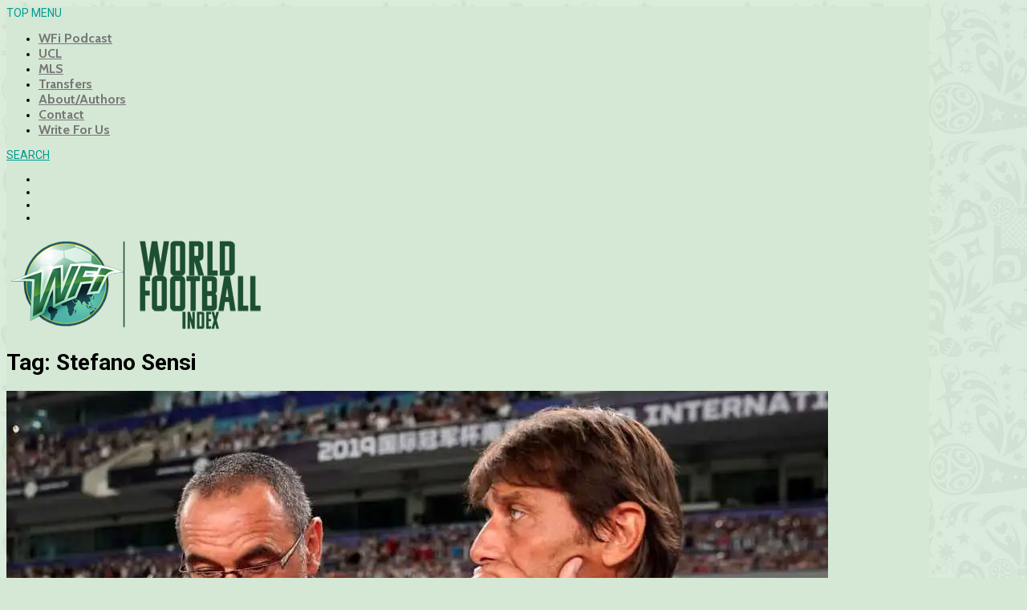

--- FILE ---
content_type: text/html; charset=UTF-8
request_url: https://worldfootballindex.com/tag/stefano-sensi/
body_size: 13622
content:
<!DOCTYPE html>
<!--[if IE 7]>
<html class="ie ie7" lang="en-US">
<![endif]-->
<!--[if IE 8]>
<html class="ie ie8" lang="en-US">
<![endif]-->
<!--[if !(IE 7) & !(IE 8)]><!-->
<html lang="en-US">
<!--<![endif]-->
<head>
	<meta charset="UTF-8">
	<meta name="viewport" content="width=device-width, initial-scale=1">
	<link rel="profile" href="https://gmpg.org/xfn/11">	
	<meta name='robots' content='index, follow, max-image-preview:large, max-snippet:-1, max-video-preview:-1' />

	<!-- This site is optimized with the Yoast SEO plugin v26.8 - https://yoast.com/product/yoast-seo-wordpress/ -->
	<title>Stefano Sensi - World Football Index</title>
	<link rel="canonical" href="https://worldfootballindex.com/tag/stefano-sensi/" />
	<meta property="og:locale" content="en_US" />
	<meta property="og:type" content="article" />
	<meta property="og:title" content="Stefano Sensi - World Football Index" />
	<meta property="og:url" content="https://worldfootballindex.com/tag/stefano-sensi/" />
	<meta property="og:site_name" content="World Football Index" />
	<meta name="twitter:card" content="summary_large_image" />
	<meta name="twitter:site" content="@WorldFootballi" />
	<script type="application/ld+json" class="yoast-schema-graph">{"@context":"https://schema.org","@graph":[{"@type":"CollectionPage","@id":"https://worldfootballindex.com/tag/stefano-sensi/","url":"https://worldfootballindex.com/tag/stefano-sensi/","name":"Stefano Sensi - World Football Index","isPartOf":{"@id":"https://worldfootballindex.com/#website"},"primaryImageOfPage":{"@id":"https://worldfootballindex.com/tag/stefano-sensi/#primaryimage"},"image":{"@id":"https://worldfootballindex.com/tag/stefano-sensi/#primaryimage"},"thumbnailUrl":"https://i0.wp.com/worldfootballindex.com/wp-content/uploads/2019/10/Inter-Juventus-Preview-Sarri-Conte-10-19.jpg?fit=1024%2C683&ssl=1","breadcrumb":{"@id":"https://worldfootballindex.com/tag/stefano-sensi/#breadcrumb"},"inLanguage":"en-US"},{"@type":"ImageObject","inLanguage":"en-US","@id":"https://worldfootballindex.com/tag/stefano-sensi/#primaryimage","url":"https://i0.wp.com/worldfootballindex.com/wp-content/uploads/2019/10/Inter-Juventus-Preview-Sarri-Conte-10-19.jpg?fit=1024%2C683&ssl=1","contentUrl":"https://i0.wp.com/worldfootballindex.com/wp-content/uploads/2019/10/Inter-Juventus-Preview-Sarri-Conte-10-19.jpg?fit=1024%2C683&ssl=1","width":1024,"height":683,"caption":"Sarri Conte"},{"@type":"BreadcrumbList","@id":"https://worldfootballindex.com/tag/stefano-sensi/#breadcrumb","itemListElement":[{"@type":"ListItem","position":1,"name":"Home","item":"https://worldfootballindex.com/"},{"@type":"ListItem","position":2,"name":"Stefano Sensi"}]},{"@type":"WebSite","@id":"https://worldfootballindex.com/#website","url":"https://worldfootballindex.com/","name":"World Football Index","description":"","publisher":{"@id":"https://worldfootballindex.com/#organization"},"potentialAction":[{"@type":"SearchAction","target":{"@type":"EntryPoint","urlTemplate":"https://worldfootballindex.com/?s={search_term_string}"},"query-input":{"@type":"PropertyValueSpecification","valueRequired":true,"valueName":"search_term_string"}}],"inLanguage":"en-US"},{"@type":"Organization","@id":"https://worldfootballindex.com/#organization","name":"World Football Index","url":"https://worldfootballindex.com/","logo":{"@type":"ImageObject","inLanguage":"en-US","@id":"https://worldfootballindex.com/#/schema/logo/image/","url":"https://worldfootballindex.com/wp-content/uploads/2015/07/WFIlogo5.png","contentUrl":"https://worldfootballindex.com/wp-content/uploads/2015/07/WFIlogo5.png","width":150,"height":112,"caption":"World Football Index"},"image":{"@id":"https://worldfootballindex.com/#/schema/logo/image/"},"sameAs":["https://www.facebook.com/WorldFootballi","https://x.com/WorldFootballi","https://www.instagram.com/worldfootballindex/"]}]}</script>
	<!-- / Yoast SEO plugin. -->


<link rel='dns-prefetch' href='//www.googletagmanager.com' />
<link rel='dns-prefetch' href='//stats.wp.com' />
<link rel='dns-prefetch' href='//v0.wordpress.com' />
<link rel='preconnect' href='//i0.wp.com' />
<link rel='preconnect' href='//c0.wp.com' />
<link rel="alternate" type="application/rss+xml" title="World Football Index &raquo; Feed" href="https://worldfootballindex.com/feed/" />
<link rel="alternate" type="application/rss+xml" title="World Football Index &raquo; Comments Feed" href="https://worldfootballindex.com/comments/feed/" />
<link rel="alternate" type="application/rss+xml" title="World Football Index &raquo; Stefano Sensi Tag Feed" href="https://worldfootballindex.com/tag/stefano-sensi/feed/" />
<style id='wp-img-auto-sizes-contain-inline-css' type='text/css'>
img:is([sizes=auto i],[sizes^="auto," i]){contain-intrinsic-size:3000px 1500px}
/*# sourceURL=wp-img-auto-sizes-contain-inline-css */
</style>

<style id='wp-emoji-styles-inline-css' type='text/css'>

	img.wp-smiley, img.emoji {
		display: inline !important;
		border: none !important;
		box-shadow: none !important;
		height: 1em !important;
		width: 1em !important;
		margin: 0 0.07em !important;
		vertical-align: -0.1em !important;
		background: none !important;
		padding: 0 !important;
	}
/*# sourceURL=wp-emoji-styles-inline-css */
</style>
<link rel='stylesheet' id='wp-block-library-css' href='https://c0.wp.com/c/6.9/wp-includes/css/dist/block-library/style.min.css' type='text/css' media='all' />
<style id='wp-block-heading-inline-css' type='text/css'>
h1:where(.wp-block-heading).has-background,h2:where(.wp-block-heading).has-background,h3:where(.wp-block-heading).has-background,h4:where(.wp-block-heading).has-background,h5:where(.wp-block-heading).has-background,h6:where(.wp-block-heading).has-background{padding:1.25em 2.375em}h1.has-text-align-left[style*=writing-mode]:where([style*=vertical-lr]),h1.has-text-align-right[style*=writing-mode]:where([style*=vertical-rl]),h2.has-text-align-left[style*=writing-mode]:where([style*=vertical-lr]),h2.has-text-align-right[style*=writing-mode]:where([style*=vertical-rl]),h3.has-text-align-left[style*=writing-mode]:where([style*=vertical-lr]),h3.has-text-align-right[style*=writing-mode]:where([style*=vertical-rl]),h4.has-text-align-left[style*=writing-mode]:where([style*=vertical-lr]),h4.has-text-align-right[style*=writing-mode]:where([style*=vertical-rl]),h5.has-text-align-left[style*=writing-mode]:where([style*=vertical-lr]),h5.has-text-align-right[style*=writing-mode]:where([style*=vertical-rl]),h6.has-text-align-left[style*=writing-mode]:where([style*=vertical-lr]),h6.has-text-align-right[style*=writing-mode]:where([style*=vertical-rl]){rotate:180deg}
/*# sourceURL=https://c0.wp.com/c/6.9/wp-includes/blocks/heading/style.min.css */
</style>
<style id='global-styles-inline-css' type='text/css'>
:root{--wp--preset--aspect-ratio--square: 1;--wp--preset--aspect-ratio--4-3: 4/3;--wp--preset--aspect-ratio--3-4: 3/4;--wp--preset--aspect-ratio--3-2: 3/2;--wp--preset--aspect-ratio--2-3: 2/3;--wp--preset--aspect-ratio--16-9: 16/9;--wp--preset--aspect-ratio--9-16: 9/16;--wp--preset--color--black: #000000;--wp--preset--color--cyan-bluish-gray: #abb8c3;--wp--preset--color--white: #ffffff;--wp--preset--color--pale-pink: #f78da7;--wp--preset--color--vivid-red: #cf2e2e;--wp--preset--color--luminous-vivid-orange: #ff6900;--wp--preset--color--luminous-vivid-amber: #fcb900;--wp--preset--color--light-green-cyan: #7bdcb5;--wp--preset--color--vivid-green-cyan: #00d084;--wp--preset--color--pale-cyan-blue: #8ed1fc;--wp--preset--color--vivid-cyan-blue: #0693e3;--wp--preset--color--vivid-purple: #9b51e0;--wp--preset--gradient--vivid-cyan-blue-to-vivid-purple: linear-gradient(135deg,rgb(6,147,227) 0%,rgb(155,81,224) 100%);--wp--preset--gradient--light-green-cyan-to-vivid-green-cyan: linear-gradient(135deg,rgb(122,220,180) 0%,rgb(0,208,130) 100%);--wp--preset--gradient--luminous-vivid-amber-to-luminous-vivid-orange: linear-gradient(135deg,rgb(252,185,0) 0%,rgb(255,105,0) 100%);--wp--preset--gradient--luminous-vivid-orange-to-vivid-red: linear-gradient(135deg,rgb(255,105,0) 0%,rgb(207,46,46) 100%);--wp--preset--gradient--very-light-gray-to-cyan-bluish-gray: linear-gradient(135deg,rgb(238,238,238) 0%,rgb(169,184,195) 100%);--wp--preset--gradient--cool-to-warm-spectrum: linear-gradient(135deg,rgb(74,234,220) 0%,rgb(151,120,209) 20%,rgb(207,42,186) 40%,rgb(238,44,130) 60%,rgb(251,105,98) 80%,rgb(254,248,76) 100%);--wp--preset--gradient--blush-light-purple: linear-gradient(135deg,rgb(255,206,236) 0%,rgb(152,150,240) 100%);--wp--preset--gradient--blush-bordeaux: linear-gradient(135deg,rgb(254,205,165) 0%,rgb(254,45,45) 50%,rgb(107,0,62) 100%);--wp--preset--gradient--luminous-dusk: linear-gradient(135deg,rgb(255,203,112) 0%,rgb(199,81,192) 50%,rgb(65,88,208) 100%);--wp--preset--gradient--pale-ocean: linear-gradient(135deg,rgb(255,245,203) 0%,rgb(182,227,212) 50%,rgb(51,167,181) 100%);--wp--preset--gradient--electric-grass: linear-gradient(135deg,rgb(202,248,128) 0%,rgb(113,206,126) 100%);--wp--preset--gradient--midnight: linear-gradient(135deg,rgb(2,3,129) 0%,rgb(40,116,252) 100%);--wp--preset--font-size--small: 13px;--wp--preset--font-size--medium: 20px;--wp--preset--font-size--large: 36px;--wp--preset--font-size--x-large: 42px;--wp--preset--spacing--20: 0.44rem;--wp--preset--spacing--30: 0.67rem;--wp--preset--spacing--40: 1rem;--wp--preset--spacing--50: 1.5rem;--wp--preset--spacing--60: 2.25rem;--wp--preset--spacing--70: 3.38rem;--wp--preset--spacing--80: 5.06rem;--wp--preset--shadow--natural: 6px 6px 9px rgba(0, 0, 0, 0.2);--wp--preset--shadow--deep: 12px 12px 50px rgba(0, 0, 0, 0.4);--wp--preset--shadow--sharp: 6px 6px 0px rgba(0, 0, 0, 0.2);--wp--preset--shadow--outlined: 6px 6px 0px -3px rgb(255, 255, 255), 6px 6px rgb(0, 0, 0);--wp--preset--shadow--crisp: 6px 6px 0px rgb(0, 0, 0);}:where(.is-layout-flex){gap: 0.5em;}:where(.is-layout-grid){gap: 0.5em;}body .is-layout-flex{display: flex;}.is-layout-flex{flex-wrap: wrap;align-items: center;}.is-layout-flex > :is(*, div){margin: 0;}body .is-layout-grid{display: grid;}.is-layout-grid > :is(*, div){margin: 0;}:where(.wp-block-columns.is-layout-flex){gap: 2em;}:where(.wp-block-columns.is-layout-grid){gap: 2em;}:where(.wp-block-post-template.is-layout-flex){gap: 1.25em;}:where(.wp-block-post-template.is-layout-grid){gap: 1.25em;}.has-black-color{color: var(--wp--preset--color--black) !important;}.has-cyan-bluish-gray-color{color: var(--wp--preset--color--cyan-bluish-gray) !important;}.has-white-color{color: var(--wp--preset--color--white) !important;}.has-pale-pink-color{color: var(--wp--preset--color--pale-pink) !important;}.has-vivid-red-color{color: var(--wp--preset--color--vivid-red) !important;}.has-luminous-vivid-orange-color{color: var(--wp--preset--color--luminous-vivid-orange) !important;}.has-luminous-vivid-amber-color{color: var(--wp--preset--color--luminous-vivid-amber) !important;}.has-light-green-cyan-color{color: var(--wp--preset--color--light-green-cyan) !important;}.has-vivid-green-cyan-color{color: var(--wp--preset--color--vivid-green-cyan) !important;}.has-pale-cyan-blue-color{color: var(--wp--preset--color--pale-cyan-blue) !important;}.has-vivid-cyan-blue-color{color: var(--wp--preset--color--vivid-cyan-blue) !important;}.has-vivid-purple-color{color: var(--wp--preset--color--vivid-purple) !important;}.has-black-background-color{background-color: var(--wp--preset--color--black) !important;}.has-cyan-bluish-gray-background-color{background-color: var(--wp--preset--color--cyan-bluish-gray) !important;}.has-white-background-color{background-color: var(--wp--preset--color--white) !important;}.has-pale-pink-background-color{background-color: var(--wp--preset--color--pale-pink) !important;}.has-vivid-red-background-color{background-color: var(--wp--preset--color--vivid-red) !important;}.has-luminous-vivid-orange-background-color{background-color: var(--wp--preset--color--luminous-vivid-orange) !important;}.has-luminous-vivid-amber-background-color{background-color: var(--wp--preset--color--luminous-vivid-amber) !important;}.has-light-green-cyan-background-color{background-color: var(--wp--preset--color--light-green-cyan) !important;}.has-vivid-green-cyan-background-color{background-color: var(--wp--preset--color--vivid-green-cyan) !important;}.has-pale-cyan-blue-background-color{background-color: var(--wp--preset--color--pale-cyan-blue) !important;}.has-vivid-cyan-blue-background-color{background-color: var(--wp--preset--color--vivid-cyan-blue) !important;}.has-vivid-purple-background-color{background-color: var(--wp--preset--color--vivid-purple) !important;}.has-black-border-color{border-color: var(--wp--preset--color--black) !important;}.has-cyan-bluish-gray-border-color{border-color: var(--wp--preset--color--cyan-bluish-gray) !important;}.has-white-border-color{border-color: var(--wp--preset--color--white) !important;}.has-pale-pink-border-color{border-color: var(--wp--preset--color--pale-pink) !important;}.has-vivid-red-border-color{border-color: var(--wp--preset--color--vivid-red) !important;}.has-luminous-vivid-orange-border-color{border-color: var(--wp--preset--color--luminous-vivid-orange) !important;}.has-luminous-vivid-amber-border-color{border-color: var(--wp--preset--color--luminous-vivid-amber) !important;}.has-light-green-cyan-border-color{border-color: var(--wp--preset--color--light-green-cyan) !important;}.has-vivid-green-cyan-border-color{border-color: var(--wp--preset--color--vivid-green-cyan) !important;}.has-pale-cyan-blue-border-color{border-color: var(--wp--preset--color--pale-cyan-blue) !important;}.has-vivid-cyan-blue-border-color{border-color: var(--wp--preset--color--vivid-cyan-blue) !important;}.has-vivid-purple-border-color{border-color: var(--wp--preset--color--vivid-purple) !important;}.has-vivid-cyan-blue-to-vivid-purple-gradient-background{background: var(--wp--preset--gradient--vivid-cyan-blue-to-vivid-purple) !important;}.has-light-green-cyan-to-vivid-green-cyan-gradient-background{background: var(--wp--preset--gradient--light-green-cyan-to-vivid-green-cyan) !important;}.has-luminous-vivid-amber-to-luminous-vivid-orange-gradient-background{background: var(--wp--preset--gradient--luminous-vivid-amber-to-luminous-vivid-orange) !important;}.has-luminous-vivid-orange-to-vivid-red-gradient-background{background: var(--wp--preset--gradient--luminous-vivid-orange-to-vivid-red) !important;}.has-very-light-gray-to-cyan-bluish-gray-gradient-background{background: var(--wp--preset--gradient--very-light-gray-to-cyan-bluish-gray) !important;}.has-cool-to-warm-spectrum-gradient-background{background: var(--wp--preset--gradient--cool-to-warm-spectrum) !important;}.has-blush-light-purple-gradient-background{background: var(--wp--preset--gradient--blush-light-purple) !important;}.has-blush-bordeaux-gradient-background{background: var(--wp--preset--gradient--blush-bordeaux) !important;}.has-luminous-dusk-gradient-background{background: var(--wp--preset--gradient--luminous-dusk) !important;}.has-pale-ocean-gradient-background{background: var(--wp--preset--gradient--pale-ocean) !important;}.has-electric-grass-gradient-background{background: var(--wp--preset--gradient--electric-grass) !important;}.has-midnight-gradient-background{background: var(--wp--preset--gradient--midnight) !important;}.has-small-font-size{font-size: var(--wp--preset--font-size--small) !important;}.has-medium-font-size{font-size: var(--wp--preset--font-size--medium) !important;}.has-large-font-size{font-size: var(--wp--preset--font-size--large) !important;}.has-x-large-font-size{font-size: var(--wp--preset--font-size--x-large) !important;}
/*# sourceURL=global-styles-inline-css */
</style>

<style id='classic-theme-styles-inline-css' type='text/css'>
/*! This file is auto-generated */
.wp-block-button__link{color:#fff;background-color:#32373c;border-radius:9999px;box-shadow:none;text-decoration:none;padding:calc(.667em + 2px) calc(1.333em + 2px);font-size:1.125em}.wp-block-file__button{background:#32373c;color:#fff;text-decoration:none}
/*# sourceURL=/wp-includes/css/classic-themes.min.css */
</style>
<link rel='stylesheet' id='mpp_gutenberg-css' href='https://worldfootballindex.com/wp-content/plugins/profile-builder/add-ons-free/user-profile-picture/dist/blocks.style.build.css?ver=2.6.0' type='text/css' media='all' />
<link rel='stylesheet' id='magone-style-css' href='https://worldfootballindex.com/wp-content/themes/magone/style.css?ver=7.2' type='text/css' media='all' />
<style id='magone-style-inline-css' type='text/css'>

			
		
/*# sourceURL=magone-style-inline-css */
</style>
<link rel='stylesheet' id='magone-responsive-css' href='https://worldfootballindex.com/wp-content/themes/magone/assets/css/responsive.css?ver=7.2' type='text/css' media='all' />
<link rel='stylesheet' id='magone-print-css' href='https://worldfootballindex.com/wp-content/themes/magone/assets/css/print.css?ver=7.2' type='text/css' media='print' />
<link rel='stylesheet' id='dashicons-css' href='https://c0.wp.com/c/6.9/wp-includes/css/dashicons.min.css' type='text/css' media='all' />
<link rel='stylesheet' id='thickbox-css' href='https://c0.wp.com/c/6.9/wp-includes/js/thickbox/thickbox.css' type='text/css' media='all' />
<link rel='stylesheet' id='sneeit-font-awesome-css' href='https://worldfootballindex.com/wp-content/plugins/sneeit-framework/fonts/font-awesome-5x/css/all.min.css?ver=7.5' type='text/css' media='all' />
<link rel='stylesheet' id='sneeit-font-awesome-shims-css' href='https://worldfootballindex.com/wp-content/plugins/sneeit-framework/fonts/font-awesome-5x/css/v4-shims.min.css?ver=7.5' type='text/css' media='all' />
<link rel='stylesheet' id='sneeit-rating-css' href='https://worldfootballindex.com/wp-content/plugins/sneeit-framework/css/min/front-rating.min.css?ver=7.5' type='text/css' media='all' />
<link rel='stylesheet' id='wppb_stylesheet-css' href='https://worldfootballindex.com/wp-content/plugins/profile-builder/assets/css/style-front-end.css?ver=3.15.2' type='text/css' media='all' />
<script type="text/javascript" src="https://c0.wp.com/c/6.9/wp-includes/js/jquery/jquery.min.js" id="jquery-core-js"></script>
<script type="text/javascript" src="https://c0.wp.com/c/6.9/wp-includes/js/jquery/jquery-migrate.min.js" id="jquery-migrate-js"></script>

<!-- Google tag (gtag.js) snippet added by Site Kit -->
<!-- Google Analytics snippet added by Site Kit -->
<script type="text/javascript" src="https://www.googletagmanager.com/gtag/js?id=GT-MJKL9LZ" id="google_gtagjs-js" async></script>
<script type="text/javascript" id="google_gtagjs-js-after">
/* <![CDATA[ */
window.dataLayer = window.dataLayer || [];function gtag(){dataLayer.push(arguments);}
gtag("set","linker",{"domains":["worldfootballindex.com"]});
gtag("js", new Date());
gtag("set", "developer_id.dZTNiMT", true);
gtag("config", "GT-MJKL9LZ");
 window._googlesitekit = window._googlesitekit || {}; window._googlesitekit.throttledEvents = []; window._googlesitekit.gtagEvent = (name, data) => { var key = JSON.stringify( { name, data } ); if ( !! window._googlesitekit.throttledEvents[ key ] ) { return; } window._googlesitekit.throttledEvents[ key ] = true; setTimeout( () => { delete window._googlesitekit.throttledEvents[ key ]; }, 5 ); gtag( "event", name, { ...data, event_source: "site-kit" } ); }; 
//# sourceURL=google_gtagjs-js-after
/* ]]> */
</script>
<link rel="https://api.w.org/" href="https://worldfootballindex.com/wp-json/" /><link rel="alternate" title="JSON" type="application/json" href="https://worldfootballindex.com/wp-json/wp/v2/tags/1440" /><link rel="EditURI" type="application/rsd+xml" title="RSD" href="https://worldfootballindex.com/xmlrpc.php?rsd" />
<meta name="generator" content="WordPress 6.9" />
<meta name="generator" content="Site Kit by Google 1.170.0" />	<style>img#wpstats{display:none}</style>
		<!--[if lt IE 9]><script src="https://worldfootballindex.com/wp-content/plugins/sneeit-framework/js/html5.js"></script><![endif]--><meta property="fb:pages" content="125443317536960" />

<!-- Google Tag Manager -->
<script>(function(w,d,s,l,i){w[l]=w[l]||[];w[l].push({'gtm.start':
new Date().getTime(),event:'gtm.js'});var f=d.getElementsByTagName(s)[0],
j=d.createElement(s),dl=l!='dataLayer'?'&l='+l:'';j.async=true;j.src=
'https://www.googletagmanager.com/gtm.js?id='+i+dl;f.parentNode.insertBefore(j,f);
})(window,document,'script','dataLayer','GTM-5BKMB95');</script>
<!-- End Google Tag Manager -->
<style type="text/css"><style>#content .m1-wrapper{
    background: transparent;
    box-shadow: none;
}</style></style><meta name="theme-color" content="#009b91" /><!-- There is no amphtml version available for this URL. --><link rel="icon" href="https://i0.wp.com/worldfootballindex.com/wp-content/uploads/2015/07/cropped-WFIlogo5.png?fit=32%2C32&#038;ssl=1" sizes="32x32" />
<link rel="icon" href="https://i0.wp.com/worldfootballindex.com/wp-content/uploads/2015/07/cropped-WFIlogo5.png?fit=192%2C192&#038;ssl=1" sizes="192x192" />
<link rel="apple-touch-icon" href="https://i0.wp.com/worldfootballindex.com/wp-content/uploads/2015/07/cropped-WFIlogo5.png?fit=180%2C180&#038;ssl=1" />
<meta name="msapplication-TileImage" content="https://i0.wp.com/worldfootballindex.com/wp-content/uploads/2015/07/cropped-WFIlogo5.png?fit=270%2C270&#038;ssl=1" />
<style type="text/css">.m1-wrapper{width:1150px}.header-layout-logo-mid .td .blog-title, .header-layout-logo-top .td .blog-title{max-width:382px!important}#content{width:67%}.main-sidebar{width:33%}a,a:hover,.color,.slider-item .meta-item .fa, .shortcode-tab ul.tab-header li a, .shortcode-vtab ul.tab-header li a, .shortcode-tab.ui-tabs ul.tab-header.ui-tabs-nav .ui-tabs-anchor, .shortcode-vtab.ui-tabs ul.tab-header.ui-tabs-nav .ui-tabs-anchor, .shortcode-accordion .ui-state-default .accordion-title {color: #009b91;}.border {border-color: #009b91;}.bg {background-color: #009b91;}.main-menu {border-top: 1px solid #009b91;}.main-menu ul.sub-menu li:hover > a {border-left: 2px solid #009b91;}.main-menu .menu-item-mega > .menu-item-inner > .sub-menu {border-top: 2px solid #009b91;}.main-menu .menu-item-mega > .menu-item-inner > .sub-menu > li li:hover a {border-left: 1px solid #009b91;}.main-menu ul.sub-menu li:hover > a, .main-menu .menu-item-mega > .menu-item-inner > .sub-menu, .main-menu .menu-item-mega > .menu-item-inner > .sub-menu > li li:hover a {border-color: #009b91!important;}.header-social-icons ul li a:hover {color: #009b91;}.owl-dot.active,.main-sidebar .widget.follow-by-email .follow-by-email-submit {background: #009b91;}#footer .widget.social_icons li a:hover {color: #009b91;}#footer .follow-by-email .follow-by-email-submit, #mc_embed_signup .button, .wpcf7-form-control[type="submit"], .bbpress [type="submit"] {background: #009b91!important;}.feed.widget .feed-widget-header, .sneeit-percent-fill, .sneeit-percent-mask {border-color: #009b91;}.feed.widget.box-title h2.widget-title {background: #009b91;}.social_counter {color: #009b91}.social_counter .button {background: #009b91}body{color:#000000}body{background-color:#d5e8d5}.m1-wrapper, a.comments-title.active{background:#d5e8d5}.header-bg {background-color:#d5e8d5;}#header-content, #header-content span, #header-content a {color: #000000}.top-menu > ul.menu > li > a{color:#777}.top-menu > ul.menu > li:hover > a{color:#207a8c}.top-menu > ul.menu > li > a{font:normal bold 16px "Cabin", sans-serif}.main-menu ul.menu > li > a{color:#777777}.main-menu ul.menu > li:hover > a{color:#000000}.main-menu ul.menu > li:hover > a{background:#009b91}.main-menu {background:#d5e8d5}.main-menu ul.menu > li.current-menu-item > a {background: #ff3d00}.main-menu ul.menu > li.current-menu-item > a {color:#ffffff}.main-menu > ul.menu > li > a{font:normal normal 14px "Roboto", sans-serif}.main-menu ul.menu li ul.sub-menu li > a{color:#cccccc}.main-menu ul.menu li ul.sub-menu li:hover > a{color:#000000}.main-menu ul.sub-menu,.main-menu .menu-item-mega-label .menu-item-inner{background:#d5e8d5}body{background-image:url(https://worldfootballindex.com/wp-content/uploads/2018/06/WFI-Background-World-Cup-2018.jpg)}body{background-attachment:fixed}body{font:normal normal 14px "Roboto", sans-serif}h1.post-title{font:normal normal 40px "Roboto", sans-serif}h1.post-title {color:#000}.post-sub-title-wrapper h2 {font:normal bold 20px "Roboto", sans-serif}.post-sub-title-wrapper h2 {color:#000}.post-body .post-body-inner {font:normal normal 18px "Roboto", sans-serif}.feed-widget-header .widget-title{font:normal normal 20px "Roboto", sans-serif}.feed.widget h3.item-title {font-family:"Roboto", sans-serif}.main-sidebar .widget > h2, .main-sidebar .feed-widget-header, .main-sidebar .feed-widget-header h2{font:normal normal 14px "Roboto", sans-serif}</style><link crossorigin="anonymous" rel='stylesheet' id='sneeit-google-fonts-css' href='//fonts.googleapis.com/css?family=Cabin%3A400%2C400italic%2C500%2C500italic%2C600%2C600italic%2C700%2C700italic%7CRoboto%3A400%2C100%2C100italic%2C300%2C300italic%2C400italic%2C500%2C500italic%2C700%2C700italic%2C900%2C900italic&#038;ver=7.5' type='text/css' media='all' />
</head>

<body class="archive tag tag-stefano-sensi tag-1440 wp-theme-magone index sidebar-right">

<div class="m1-wrapper">
	<div class="wide">
				<header id="header" class="header-layout-logo-mid has-top-menu">
						
<div class="clear"></div>			<div class="top-bar has-menu">
	<a id="top-menu-toggle-mobile" class="top-menu-toggle header-button toggle-button mobile">
	<span class="inner">
		<i class="fa fa-bars color"></i> 
		<span>TOP MENU</span>
	</span>
</a>
<div class="widget page-list menu pagelist top-menu no-title" id="top-menu"><ul id="menu-main" class="menu"><li id="menu-item-861" class="menu-item menu-item-type-post_type menu-item-object-page menu-item-861 menu-item-mega menu-item-mega-link"><a href="https://worldfootballindex.com/podcast/">WFi Podcast</a></li>
<li id="menu-item-14127" class="menu-item menu-item-type-taxonomy menu-item-object-category menu-item-14127"><a href="https://worldfootballindex.com/category/uefa-champions-league/">UCL</a></li>
<li id="menu-item-13350" class="menu-item menu-item-type-taxonomy menu-item-object-category menu-item-13350"><a href="https://worldfootballindex.com/category/nation/usa/mls/">MLS</a></li>
<li id="menu-item-14128" class="menu-item menu-item-type-taxonomy menu-item-object-category menu-item-14128"><a href="https://worldfootballindex.com/category/transfers/">Transfers</a></li>
<li id="menu-item-859" class="menu-item menu-item-type-post_type menu-item-object-page menu-item-859"><a href="https://worldfootballindex.com/about-us/">About/Authors</a></li>
<li id="menu-item-860" class="menu-item menu-item-type-post_type menu-item-object-page menu-item-860"><a href="https://worldfootballindex.com/contact/">Contact</a></li>
<li id="menu-item-2214" class="menu-item menu-item-type-post_type menu-item-object-page menu-item-2214"><a href="https://worldfootballindex.com/write-for-us/">Write For Us</a></li>
</ul><div class="clear"></div><!--!important-->
</div>	<a class='header-button' id='search-toggle' href="javascript:void(0)">
	<span class='inner'>
		<span>SEARCH</span> <i class='fa fa-search color'></i>
	</span>
</a>
								
							
		<div class="header-social-icons">						
			<ul>
							<li><a href="https://www.instagram.com/worldfootballindex/" title="instagram" class="social-icon instagram" target="_blank"><i class="fa fa-instagram"></i></a></li>
							<li><a href="https://soundcloud.com/world-football-index" title="soundcloud" class="social-icon soundcloud" target="_blank"><i class="fa fa-soundcloud"></i></a></li>
							<li><a href="https://twitter.com/WorldFootballi" title="twitter" class="social-icon twitter" target="_blank"><i class="fa fa-twitter"></i></a></li>
							<li><a href="https://www.youtube.com/channel/UCXIcS3C-DFCwPViVMDehKTw" title="youtube" class="social-icon youtube" target="_blank"><i class="fa fa-youtube"></i></a></li>
						</ul>
			<div class="clear"></div>
		</div>
								

	<div class="clear"></div>		
</div>
<div class="top-page-wrapper auto-height">
	<div class="table">
		<div class="tr">

	
					<div id="top-page-logo">
						<h2 class="blog-title"><a href="https://worldfootballindex.com" title="World Football Index"><img width="320" height="115" alt="World Football Index" src="https://worldfootballindex.com/wp-content/uploads/2020/03/World-Football-Index-3.png" data-retina=""/></a></h2>
				</div>
		
		</div>
	</div>
</div><!-- end of .auto-height.top-page-wrapper -->
<div class="clear"></div>


<div class="section shad header-bg" id="header-section">
	<div class="widget header no-title" id="header-content">
								
	</div><!-- end of #header-content -->

	
	<div class="clear"></div>
</div>


			
			<div class="clear"></div>
						
<div class="clear"></div>		</header>
				<div class="clear"></div>
		<div id='primary'>
			<div id='content'><div class="content-inner">
							
<div class="clear"></div>					<div class="index-content widget archive-page-content">
	<div class="archive-page-header">
		
						<h1 class="archive-page-title">Tag: <strong>Stefano Sensi</strong></h1>
			</div>
	<p class="archive-page-description"></p>	<div class="clear"></div>
	<div class="archive-page-pagination archive-page-pagination-top"><div class="clear"></div></div><div class="clear"></div><div class="widget Label blogging label feed no-title fix-height none-icon " id="magone-archive-blog-rolls"><div class="widget-content feed-widget-content widget-content-magone-archive-blog-rolls" id="widget-content-magone-archive-blog-rolls"><div  class="shad item item-0 item-two item-three item-four"><a style="height: 150px" href="https://worldfootballindex.com/2019/10/juventus-vs-inter-milan-preview-derby-d-italia/" class="thumbnail item-thumbnail"><img src="https://i0.wp.com/worldfootballindex.com/wp-content/uploads/2019/10/Inter-Juventus-Preview-Sarri-Conte-10-19.jpg?fit=1024%2C683&#038;ssl=1" alt="Inter Milan vs Juventus Preview: Top Spot Up For Grabs In Derby D’Italia" title="Inter Milan vs Juventus Preview: Top Spot Up For Grabs In Derby D’Italia"/></a><div class="item-content"><div class="bg item-labels"><a href="https://worldfootballindex.com/category/nation/italy/derby-ditalia/">Derby d&#039;Italia</a></div><h3 class="item-title"><a href="https://worldfootballindex.com/2019/10/juventus-vs-inter-milan-preview-derby-d-italia/" title="Inter Milan vs Juventus Preview: Top Spot Up For Grabs In Derby D’Italia">Inter Milan vs Juventus Preview: Top Spot Up For Grabs In Derby D’Italia</a></h3><div class="meta-items"><a href="https://worldfootballindex.com/author/jerrymancini/" target="_blank" class="meta-item meta-item-author"><i class="fa fa-pencil-square-o"></i> <span>Jerry Mancini</span></a><a class="meta-item meta-item-date" href="https://worldfootballindex.com/2019/10/juventus-vs-inter-milan-preview-derby-d-italia/"><i class="fa fa-clock-o"></i> <span>October 4, 2019</span></a></div><div class="item-sub"><div class="item-snippet">By Jerry Mancini.

Two rivals meet this Sunday as Inter Milan host Juventus at the San Siro.

This particular Derby d’Italia might be even more in [...] </div><div class="item-readmore-wrapper"><a class="item-readmore" href="https://worldfootballindex.com/2019/10/juventus-vs-inter-milan-preview-derby-d-italia/#more">Read More</a></div></div><div class="clear"></div></div><div class="clear"></div></div><div  class="shad item item-1 than-0"><a style="height: 150px" href="https://worldfootballindex.com/2019/10/stefano-sensi-italy-inter-future/" class="thumbnail item-thumbnail"><img src="https://i0.wp.com/worldfootballindex.com/wp-content/uploads/2019/10/Stefano-Sensi-Inter-10-19.jpg?fit=1024%2C683&#038;ssl=1" alt="Stefano Sensi: The Future Of The Inter &#038; Azzurri Midfield" title="Stefano Sensi: The Future Of The Inter &#038; Azzurri Midfield"/></a><div class="item-content"><div class="bg item-labels"><a href="https://worldfootballindex.com/category/features/">Features</a></div><h3 class="item-title"><a href="https://worldfootballindex.com/2019/10/stefano-sensi-italy-inter-future/" title="Stefano Sensi: The Future Of The Inter &#038; Azzurri Midfield">Stefano Sensi: The Future Of The Inter &#038; Azzurri Midfield</a></h3><div class="meta-items"><a href="https://worldfootballindex.com/author/daniellucci/" target="_blank" class="meta-item meta-item-author"><i class="fa fa-pencil-square-o"></i> <span>Daniel Lucci</span></a><a class="meta-item meta-item-date" href="https://worldfootballindex.com/2019/10/stefano-sensi-italy-inter-future/"><i class="fa fa-clock-o"></i> <span>October 4, 2019</span></a></div><div class="item-sub"><div class="item-snippet">By Daniel Lucci.

The new man in the middle. Internazionale&#039;s new summer signing Stefano Sensi has made a flying start to the season and is finally  [...] </div><div class="item-readmore-wrapper"><a class="item-readmore" href="https://worldfootballindex.com/2019/10/stefano-sensi-italy-inter-future/#more">Read More</a></div></div><div class="clear"></div></div><div class="clear"></div></div></div><div class="clear"></div></div><div class="clear"></div><div class="clear"></div><div class="archive-page-pagination archive-page-pagination-bottom"><span class="archive-page-pagination-info"><span class="value">2</span> / 2 POSTS</span><div class="clear"></div></div></div>	
<div class="clear"></div>			
<div class="clear"></div></div></div><aside id="sidebar" class="section main-sidebar sticky-inside"><div id="custom_html-3" class="widget_text widget widget_custom_html"><div class="widget_text alt-widget-content"><div class="textwidget custom-html-widget"><br /><div align="center"><div id="newsnowlogo" title="Click here for more Football news from NewsNow" style="width:119px;font-size:11px;line-height:11px;font-family:Verdana,Arial,Helvetica,sans-serif;color:#444;text-align:center" ><img data-recalc-dims="1" src="https://i0.wp.com/worldfootballindex.com/wp-content/uploads/2017/04/newsnow_ab.gif?w=9999" style="width:119px;height:47px;border:0;display:block;padding-bottom:2px" alt="As featured on NewsNow: Football news" /><a id="newsnowlogo_a" href="http://www.newsnow.co.uk/h/Sport/Football" target="newsnow" style="color:#444;text-decoration:underline;border:0;" rel="nofollow">Football News 24/7</a></div> <script type="text/javascript"> document.getElementById('newsnowlogo').onclick=function(){window.open('http://www.newsnow.co.uk/h/Sport/Football','newsnow');}; document.getElementById('newsnowlogo').style.cursor='pointer'; document.getElementById('newsnowlogo_a').style.textDecoration='none'; document.getElementById('newsnowlogo_a').style.borderBottom='0 none'; </script></div> <br />

<a href="https://worldfootballindex.com/podcast/"><img data-recalc-dims="1" class="align-center" alt="Football Podcast" src="https://i0.wp.com/worldfootballindex.com/wp-content/uploads/2015/07/side-podcast-logo.jpg?w=9999" /></a><br />


<a href="https://worldfootballindex.com/serie-a-podcast-italian-football/"><img data-recalc-dims="1" class="align-center" alt="Serie A Podcast" src="https://i0.wp.com/worldfootballindex.com/wp-content/uploads/2018/08/Serie-A-Sitdown-Side-Logo.jpg?w=9999&#038;ssl=1" /></a></div><div class="clear"></div></div></div><div id="rss-2" class="widget widget_rss"><div class="alt-widget-content"></div><h2 class="widget-title"><span class="widget-title-content"><a class="rsswidget rss-widget-feed" href="https://feeds.soundcloud.com/users/soundcloud:users:164028316/sounds.rss"><img class="rss-widget-icon" style="border:0" width="14" height="14" src="https://worldfootballindex.com/wp-includes/images/rss.png" alt="RSS" loading="lazy" /></a> <a class="rsswidget rss-widget-title" href="https://worldfootballindex.com/">Latest Podcasts</a></span></h2><div class="clear"></div><div class="widget-content"><ul><li><a class='rsswidget' href='https://soundcloud.com/world-football-index/frantic-football-episode-62-catching-up-format-chat'>Frantic Football Episode 62: Catching Up &amp; Format Chat</a></li><li><a class='rsswidget' href='https://soundcloud.com/world-football-index/frantic-football-episode-61-afc-qualifiers-csl-title-race-twist-more'>Frantic Football Episode 61: AFC Qualifiers, CSL Title Race Twist &amp; More</a></li><li><a class='rsswidget' href='https://soundcloud.com/world-football-index/frantic-football-podcast-episode-60-league-rankings-tiers'>Frantic Football Podcast Episode 60: League Rankings &amp; Tiers</a></li><li><a class='rsswidget' href='https://soundcloud.com/world-football-index/frantic-football-episode-59-rfef-afc-draws-more'>Frantic Football Episode 59: RFEF, AFC Draws &amp; More</a></li><li><a class='rsswidget' href='https://soundcloud.com/world-football-index/frantic-football-episode-58-unstoppable-ki-time-for-202324-more'>Frantic Football Episode 58: Unstoppable KÍ, Time For 2023/24 &amp; More</a></li></ul><div class="clear"></div></div></div><div class="clear"></div><div class="widget Label list label feed show-index has-title fix-height " id="Label1"><div class="feed-widget-header"><h2 class="widget-title feed-widget-title"><a href="https://worldfootballindex.com/?s=">Latest Articles</a></h2><div class="clear"></div></div><div class="widget-content feed-widget-content widget-content-Label1" id="widget-content-Label1"><div  class="shad item item-0 item-two item-three item-four table"><div class="tr"><div class="td"><h3 class="item-title"><a href="https://worldfootballindex.com/author/louissmith/" target="_blank" class="meta-item meta-item-author"><i class="fa fa-pencil-square-o"></i> <span>Louis Smith</span></a>: <a href="https://worldfootballindex.com/2026/01/matheus-silva-from-para-to-the-champions-league-with-qarabag/"><span class="title-name">From Para To The Champions League: The Rise Of Qarabag’s Matheus Silva</span></a></h3><span class="meta-item meta-item-date"><a class="meta-item meta-item-date" href="https://worldfootballindex.com/2026/01/matheus-silva-from-para-to-the-champions-league-with-qarabag/"><i class="fa fa-clock-o"></i> <span>January 20, 2026</span></a></span></div></div></div><div class="clear"></div><div  class="shad item item-1 than-0 table"><div class="tr"><div class="td"><h3 class="item-title"><a href="https://worldfootballindex.com/author/zachlowy/" target="_blank" class="meta-item meta-item-author"><i class="fa fa-pencil-square-o"></i> <span>Zach Lowy</span></a>: <a href="https://worldfootballindex.com/2026/01/jonathan-david-has-gone-from-indispensable-at-lille-to-underwhelming-at-juventus/"><span class="title-name">Jonathan David Has Gone From Indispensable At Lille To Underwhelming At Juventus</span></a></h3><span class="meta-item meta-item-date"><a class="meta-item meta-item-date" href="https://worldfootballindex.com/2026/01/jonathan-david-has-gone-from-indispensable-at-lille-to-underwhelming-at-juventus/"><i class="fa fa-clock-o"></i> <span>January 19, 2026</span></a></span></div></div></div><div class="clear"></div><div  class="shad item item-2 item-two than-0 than-1 table"><div class="tr"><div class="td"><h3 class="item-title"><a href="https://worldfootballindex.com/author/callummcfadden/" target="_blank" class="meta-item meta-item-author"><i class="fa fa-pencil-square-o"></i> <span>Callum McFadden</span></a>: <a href="https://worldfootballindex.com/2026/01/celtic-defeat-auchinleck-talbot-to-reach-scottish-cup-5th-round/"><span class="title-name">Celtic Defeat Auchinleck Talbot to Reach Scottish Cup 5th Round</span></a></h3><span class="meta-item meta-item-date"><a class="meta-item meta-item-date" href="https://worldfootballindex.com/2026/01/celtic-defeat-auchinleck-talbot-to-reach-scottish-cup-5th-round/"><i class="fa fa-clock-o"></i> <span>January 18, 2026</span></a></span></div></div></div><div class="clear"></div><div  class="shad item item-3 item-three than-0 than-1 than-2 table"><div class="tr"><div class="td"><h3 class="item-title"><a href="https://worldfootballindex.com/author/callummcfadden/" target="_blank" class="meta-item meta-item-author"><i class="fa fa-pencil-square-o"></i> <span>Callum McFadden</span></a>: <a href="https://worldfootballindex.com/2026/01/mark-bunn-on-blackburn-aston-villa-and-the-mindset-of-a-goalkeeper/"><span class="title-name">Mark Bunn On Blackburn, Aston Villa And The Mindset Of A Goalkeeper</span></a></h3><span class="meta-item meta-item-date"><a class="meta-item meta-item-date" href="https://worldfootballindex.com/2026/01/mark-bunn-on-blackburn-aston-villa-and-the-mindset-of-a-goalkeeper/"><i class="fa fa-clock-o"></i> <span>January 15, 2026</span></a></span></div></div></div><div class="clear"></div><div  class="shad item item-4 item-two item-four than-0 than-1 than-2 than-3 table"><div class="tr"><div class="td"><h3 class="item-title"><a href="https://worldfootballindex.com/author/louissmith/" target="_blank" class="meta-item meta-item-author"><i class="fa fa-pencil-square-o"></i> <span>Louis Smith</span></a>: <a href="https://worldfootballindex.com/2026/01/afcon-2025-semi-final-preview-senegal-v-egypt-morocco-v-nigeria/"><span class="title-name">AFCON 2025 Semi-Final Preview: Senegal v Egypt, Morocco v Nigeria</span></a></h3><span class="meta-item meta-item-date"><a class="meta-item meta-item-date" href="https://worldfootballindex.com/2026/01/afcon-2025-semi-final-preview-senegal-v-egypt-morocco-v-nigeria/"><i class="fa fa-clock-o"></i> <span>January 14, 2026</span></a></span></div></div></div><div class="clear"></div><div  class="shad item item-5 than-0 than-1 than-2 than-3 than-4 table"><div class="tr"><div class="td"><h3 class="item-title"><a href="https://worldfootballindex.com/author/callummcfadden/" target="_blank" class="meta-item meta-item-author"><i class="fa fa-pencil-square-o"></i> <span>Callum McFadden</span></a>: <a href="https://worldfootballindex.com/2026/01/solskjaer-can-help-man-united-but-he-is-not-the-long-term-solution/"><span class="title-name">Solskjær Can Help Man United But He Is Not The Long Term Solution</span></a></h3><span class="meta-item meta-item-date"><a class="meta-item meta-item-date" href="https://worldfootballindex.com/2026/01/solskjaer-can-help-man-united-but-he-is-not-the-long-term-solution/"><i class="fa fa-clock-o"></i> <span>January 11, 2026</span></a></span></div></div></div><div class="clear"></div><div  class="shad item item-6 item-two item-three than-0 than-1 than-2 than-3 than-4 than-5 table"><div class="tr"><div class="td"><h3 class="item-title"><a href="https://worldfootballindex.com/author/wfi/" target="_blank" class="meta-item meta-item-author"><i class="fa fa-pencil-square-o"></i> <span>WFi</span></a>: <a href="https://worldfootballindex.com/2026/01/will-manchester-city-mirror-uniteds-decline-after-guardiola-leaves/"><span class="title-name">Will Manchester City Mirror United’s Decline After Guardiola Leaves?</span></a></h3><span class="meta-item meta-item-date"><a class="meta-item meta-item-date" href="https://worldfootballindex.com/2026/01/will-manchester-city-mirror-uniteds-decline-after-guardiola-leaves/"><i class="fa fa-clock-o"></i> <span>January 8, 2026</span></a></span></div></div></div><div class="clear"></div><div  class="shad item item-7 than-0 than-1 than-2 than-3 than-4 than-5 than-6 table"><div class="tr"><div class="td"><h3 class="item-title"><a href="https://worldfootballindex.com/author/louissmith/" target="_blank" class="meta-item meta-item-author"><i class="fa fa-pencil-square-o"></i> <span>Louis Smith</span></a>: <a href="https://worldfootballindex.com/2026/01/looking-ahead-to-brazils-27-state-championships-in-2026/"><span class="title-name">Looking Ahead To Brazil’s 27 State Championships In 2026</span></a></h3><span class="meta-item meta-item-date"><a class="meta-item meta-item-date" href="https://worldfootballindex.com/2026/01/looking-ahead-to-brazils-27-state-championships-in-2026/"><i class="fa fa-clock-o"></i> <span>January 6, 2026</span></a></span></div></div></div><div class="clear"></div><div  class="shad item item-8 item-two item-four than-0 than-1 than-2 than-3 than-4 than-5 than-6 than-7 table"><div class="tr"><div class="td"><h3 class="item-title"><a href="https://worldfootballindex.com/author/zachlowy/" target="_blank" class="meta-item meta-item-author"><i class="fa fa-pencil-square-o"></i> <span>Zach Lowy</span></a>: <a href="https://worldfootballindex.com/2025/12/nico-cantor-on-the-cbs-golazo-show-and-researching-before-broadcasts/"><span class="title-name">Nico Cantor On The CBS Golazo Show And Researching Before Broadcasts</span></a></h3><span class="meta-item meta-item-date"><a class="meta-item meta-item-date" href="https://worldfootballindex.com/2025/12/nico-cantor-on-the-cbs-golazo-show-and-researching-before-broadcasts/"><i class="fa fa-clock-o"></i> <span>December 31, 2025</span></a></span></div></div></div><div class="clear"></div><div  class="shad item item-9 item-three than-0 than-1 than-2 than-3 than-4 than-5 than-6 than-7 than-8 table"><div class="tr"><div class="td"><h3 class="item-title"><a href="https://worldfootballindex.com/author/callummcfadden/" target="_blank" class="meta-item meta-item-author"><i class="fa fa-pencil-square-o"></i> <span>Callum McFadden</span></a>: <a href="https://worldfootballindex.com/2025/12/motherwell-defeat-ponderous-celtic-to-pile-pressure-back-on-wilfried-nancy/"><span class="title-name">Motherwell Defeat Ponderous Celtic To Pile Pressure Back On Wilfried Nancy</span></a></h3><span class="meta-item meta-item-date"><a class="meta-item meta-item-date" href="https://worldfootballindex.com/2025/12/motherwell-defeat-ponderous-celtic-to-pile-pressure-back-on-wilfried-nancy/"><i class="fa fa-clock-o"></i> <span>December 31, 2025</span></a></span></div></div></div><div class="clear"></div></div><div class="clear"></div></div><div class="clear"></div><div class="widget Image misc image quote no-title"><div class="item-thumbnail quote-background"><img alt="Quote Widget Background" src=""/></div><div class="widget-content">	
	<div class="quote-icon"><i class="fa fa-quote-left"></i></div>
		<div class="quote-content">"Sometimes the losers have taught more than the winners."</div>
		
		<div class="quote-author"> - Zdenek Zeman</div>
		<div class="clear"></div>
	
	</div><div class="clear"></div></div><div id="block-2" class="widget widget_block"><div class="alt-widget-content">
<h2 class="wp-block-heading has-text-align-center"><a href="http://nysoccertimes.com" data-type="link" data-id="nysoccertimes.com">The Soccer Times</a></h2>
<div class="clear"></div></div></div><div class="clear"></div></aside></div><div class="clear"></div><div class="is-firefox hide"></div><div class="is-ie9 hide"></div><div id="footer"><aside id="footer-wide" class="section footer-wide"><div id="text-7" class="widget widget_text"><div class="alt-widget-content">			<div class="textwidget"><p><center></p>
<h2>#WFEye &#8211; Images from around the world of football</h2>
<p></center></p>
<p> </p>
<p>[instagram-feed]</p>
</div>
		<div class="clear"></div></div></div><div class="clear"></div></aside>			
<div class="clear"></div><div class="footer-inner shad"><div class="footer-col footer-col-1"><aside id="footer-col-1-section" class="section"><div id="text-8" class="widget widget_text"><div class="alt-widget-content">			<div class="textwidget"><p>WORLD FOOTBALL LTD.<br />
International House, 12 Constance Street, London E16 2DQ</p>
<p>World Football Index uses images provided by the following image agency:<br />
Getty Images (https://www.gettyimages.de/)<br />
Imago Images (https://www.imago-images.de/)</p>
</div>
		<div class="clear"></div></div></div><div class="clear"></div></aside></div><div class="footer-col footer-col-2"></div><div class="footer-col footer-col-3"></div><div class="clear"></div></div></div><div id="magone-copyright">© 2021 World Football Index. All rights reserved. </div></div></div><a class='scroll-up shad' href='#'><i class='fa fa-angle-up'></i></a><div class='search-form-wrapper'><div class='search-form-overlay'></div><form role="search" action='https://worldfootballindex.com' class='search-form' method='get'>
	<label class='search-form-label'>Type something and Enter</label>
	<input class='search-text' name='s' value="" type='text' placeholder="Type something and Enter"/>
	<button class='search-submit' type='submit'><i class="fa fa-search"></i></button>
</form></div><script type="speculationrules">
{"prefetch":[{"source":"document","where":{"and":[{"href_matches":"/*"},{"not":{"href_matches":["/wp-*.php","/wp-admin/*","/wp-content/uploads/*","/wp-content/*","/wp-content/plugins/*","/wp-content/themes/magone/*","/*\\?(.+)"]}},{"not":{"selector_matches":"a[rel~=\"nofollow\"]"}},{"not":{"selector_matches":".no-prefetch, .no-prefetch a"}}]},"eagerness":"conservative"}]}
</script>
<style type="text/css"> 
         /* Hide reCAPTCHA V3 badge */
        .grecaptcha-badge {
        
            visibility: hidden !important;
        
        }
    </style>	<div style="display:none">
			<div class="grofile-hash-map-6dc3d27e461b4c3e3bb9a04a6738236d">
		</div>
		<div class="grofile-hash-map-92492a62811b4186930178b45d02ff45">
		</div>
		<div class="grofile-hash-map-a20532b16520976cddafce44085f5a16">
		</div>
		<div class="grofile-hash-map-5ac81217b6c8da00e37981a61cbc2f92">
		</div>
		<div class="grofile-hash-map-9b2c5a7b38e142531994391faaba46c2">
		</div>
		<div class="grofile-hash-map-70e1b5d31c338761e7639c6bd5150b47">
		</div>
		</div>
		<script type="text/javascript" src="https://worldfootballindex.com/wp-content/plugins/profile-builder/add-ons-free/user-profile-picture/js/mpp-frontend.js?ver=2.6.0" id="mpp_gutenberg_tabs-js"></script>
<script type="text/javascript" src="https://c0.wp.com/c/6.9/wp-includes/js/jquery/ui/core.min.js" id="jquery-ui-core-js"></script>
<script type="text/javascript" src="https://c0.wp.com/c/6.9/wp-includes/js/jquery/ui/tabs.min.js" id="jquery-ui-tabs-js"></script>
<script type="text/javascript" src="https://c0.wp.com/c/6.9/wp-includes/js/jquery/ui/accordion.min.js" id="jquery-ui-accordion-js"></script>
<script type="text/javascript" src="https://worldfootballindex.com/wp-content/themes/magone/assets/js/owl.js?ver=7.2" id="magone-owl-js"></script>
<script type="text/javascript" id="magone-lib-js-extra">
/* <![CDATA[ */
var magone = {"text":{"No Found Any Posts":"Not Found Any Posts","Tab":"Tab","Copy All Code":"Copy All Code","Select All Code":"Select All Code","All codes were copied to your clipboard":"All codes were copied to your clipboard","Can not copy the codes / texts, please press [CTRL]+[C] (or CMD+C with Mac) to copy":"Can not copy the codes / texts, please press [CTRL]+[C] (or CMD+C with Mac) to copy","widget_pagination_post_count":"\u003Cspan class=\"value\"\u003E%1$s\u003C/span\u003E / %2$s POSTS","LOAD MORE":"LOAD MORE","OLDER":"OLDER","NEWER":"NEWER","Hover and click above bar to rate":"Hover and click above bar to rate","Hover and click above stars to rate":"Hover and click above stars to rate","You rated %s":"You rated %s","You will rate %s":"You will rate %s","Submitting ...":"Submitting ...","Your browser not support user rating":"Your browser not support user rating","Server not response your rating":"Server not response your rating","Server not accept your rating":"Server not accept your rating"},"ajax_url":"https://worldfootballindex.com/wp-admin/admin-ajax.php","is_rtl":"","is_gpsi":"","facebook_app_id":"403849583055028","disqus_short_name":"world-football-index","primary_comment_system":"wordpress","disable_wordpress_comment_media":"","sticky_menu":"disable","locale":"en_US","sticky_sidebar_delay":"200","serve_scaled_images":"","mobile_menu_fold":""};
//# sourceURL=magone-lib-js-extra
/* ]]> */
</script>
<script type="text/javascript" src="https://worldfootballindex.com/wp-content/themes/magone/assets/js/lib.js?ver=7.2" id="magone-lib-js"></script>
<script type="text/javascript" src="https://worldfootballindex.com/wp-content/themes/magone/assets/js/main.js?ver=7.2" id="magone-main-js"></script>
<script type="text/javascript" id="thickbox-js-extra">
/* <![CDATA[ */
var thickboxL10n = {"next":"Next \u003E","prev":"\u003C Prev","image":"Image","of":"of","close":"Close","noiframes":"This feature requires inline frames. You have iframes disabled or your browser does not support them.","loadingAnimation":"https://worldfootballindex.com/wp-includes/js/thickbox/loadingAnimation.gif"};
//# sourceURL=thickbox-js-extra
/* ]]> */
</script>
<script type="text/javascript" src="https://c0.wp.com/c/6.9/wp-includes/js/thickbox/thickbox.js" id="thickbox-js"></script>
<script type="text/javascript" id="jetpack-stats-js-before">
/* <![CDATA[ */
_stq = window._stq || [];
_stq.push([ "view", {"v":"ext","blog":"130145403","post":"0","tz":"0","srv":"worldfootballindex.com","arch_tag":"stefano-sensi","arch_results":"2","j":"1:15.4"} ]);
_stq.push([ "clickTrackerInit", "130145403", "0" ]);
//# sourceURL=jetpack-stats-js-before
/* ]]> */
</script>
<script type="text/javascript" src="https://stats.wp.com/e-202604.js" id="jetpack-stats-js" defer="defer" data-wp-strategy="defer"></script>
<script id="wp-emoji-settings" type="application/json">
{"baseUrl":"https://s.w.org/images/core/emoji/17.0.2/72x72/","ext":".png","svgUrl":"https://s.w.org/images/core/emoji/17.0.2/svg/","svgExt":".svg","source":{"concatemoji":"https://worldfootballindex.com/wp-includes/js/wp-emoji-release.min.js?ver=6.9"}}
</script>
<script type="module">
/* <![CDATA[ */
/*! This file is auto-generated */
const a=JSON.parse(document.getElementById("wp-emoji-settings").textContent),o=(window._wpemojiSettings=a,"wpEmojiSettingsSupports"),s=["flag","emoji"];function i(e){try{var t={supportTests:e,timestamp:(new Date).valueOf()};sessionStorage.setItem(o,JSON.stringify(t))}catch(e){}}function c(e,t,n){e.clearRect(0,0,e.canvas.width,e.canvas.height),e.fillText(t,0,0);t=new Uint32Array(e.getImageData(0,0,e.canvas.width,e.canvas.height).data);e.clearRect(0,0,e.canvas.width,e.canvas.height),e.fillText(n,0,0);const a=new Uint32Array(e.getImageData(0,0,e.canvas.width,e.canvas.height).data);return t.every((e,t)=>e===a[t])}function p(e,t){e.clearRect(0,0,e.canvas.width,e.canvas.height),e.fillText(t,0,0);var n=e.getImageData(16,16,1,1);for(let e=0;e<n.data.length;e++)if(0!==n.data[e])return!1;return!0}function u(e,t,n,a){switch(t){case"flag":return n(e,"\ud83c\udff3\ufe0f\u200d\u26a7\ufe0f","\ud83c\udff3\ufe0f\u200b\u26a7\ufe0f")?!1:!n(e,"\ud83c\udde8\ud83c\uddf6","\ud83c\udde8\u200b\ud83c\uddf6")&&!n(e,"\ud83c\udff4\udb40\udc67\udb40\udc62\udb40\udc65\udb40\udc6e\udb40\udc67\udb40\udc7f","\ud83c\udff4\u200b\udb40\udc67\u200b\udb40\udc62\u200b\udb40\udc65\u200b\udb40\udc6e\u200b\udb40\udc67\u200b\udb40\udc7f");case"emoji":return!a(e,"\ud83e\u1fac8")}return!1}function f(e,t,n,a){let r;const o=(r="undefined"!=typeof WorkerGlobalScope&&self instanceof WorkerGlobalScope?new OffscreenCanvas(300,150):document.createElement("canvas")).getContext("2d",{willReadFrequently:!0}),s=(o.textBaseline="top",o.font="600 32px Arial",{});return e.forEach(e=>{s[e]=t(o,e,n,a)}),s}function r(e){var t=document.createElement("script");t.src=e,t.defer=!0,document.head.appendChild(t)}a.supports={everything:!0,everythingExceptFlag:!0},new Promise(t=>{let n=function(){try{var e=JSON.parse(sessionStorage.getItem(o));if("object"==typeof e&&"number"==typeof e.timestamp&&(new Date).valueOf()<e.timestamp+604800&&"object"==typeof e.supportTests)return e.supportTests}catch(e){}return null}();if(!n){if("undefined"!=typeof Worker&&"undefined"!=typeof OffscreenCanvas&&"undefined"!=typeof URL&&URL.createObjectURL&&"undefined"!=typeof Blob)try{var e="postMessage("+f.toString()+"("+[JSON.stringify(s),u.toString(),c.toString(),p.toString()].join(",")+"));",a=new Blob([e],{type:"text/javascript"});const r=new Worker(URL.createObjectURL(a),{name:"wpTestEmojiSupports"});return void(r.onmessage=e=>{i(n=e.data),r.terminate(),t(n)})}catch(e){}i(n=f(s,u,c,p))}t(n)}).then(e=>{for(const n in e)a.supports[n]=e[n],a.supports.everything=a.supports.everything&&a.supports[n],"flag"!==n&&(a.supports.everythingExceptFlag=a.supports.everythingExceptFlag&&a.supports[n]);var t;a.supports.everythingExceptFlag=a.supports.everythingExceptFlag&&!a.supports.flag,a.supports.everything||((t=a.source||{}).concatemoji?r(t.concatemoji):t.wpemoji&&t.twemoji&&(r(t.twemoji),r(t.wpemoji)))});
//# sourceURL=https://worldfootballindex.com/wp-includes/js/wp-emoji-loader.min.js
/* ]]> */
</script>
<script defer src="https://static.cloudflareinsights.com/beacon.min.js/vcd15cbe7772f49c399c6a5babf22c1241717689176015" integrity="sha512-ZpsOmlRQV6y907TI0dKBHq9Md29nnaEIPlkf84rnaERnq6zvWvPUqr2ft8M1aS28oN72PdrCzSjY4U6VaAw1EQ==" data-cf-beacon='{"version":"2024.11.0","token":"5efd9553eba548e3abed5f96a400bd20","r":1,"server_timing":{"name":{"cfCacheStatus":true,"cfEdge":true,"cfExtPri":true,"cfL4":true,"cfOrigin":true,"cfSpeedBrain":true},"location_startswith":null}}' crossorigin="anonymous"></script>
</body></html>

<!-- Page cached by LiteSpeed Cache 7.7 on 2026-01-21 10:00:51 -->